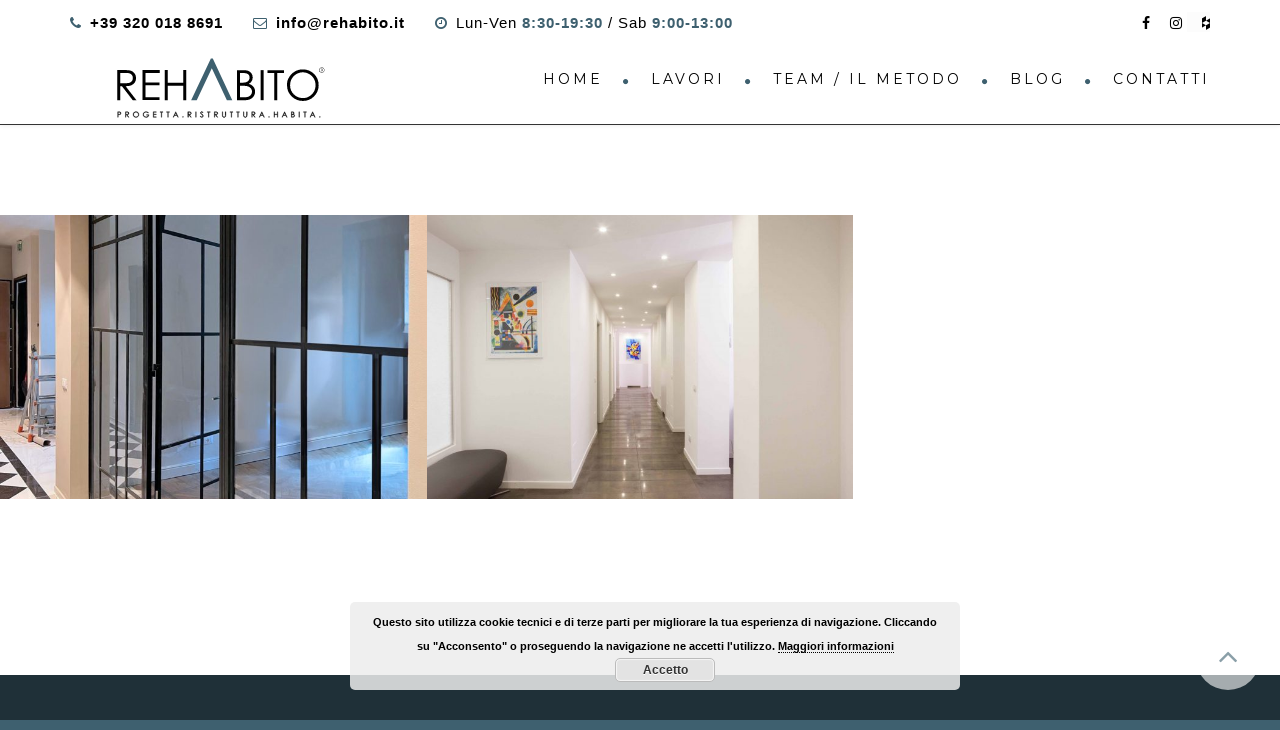

--- FILE ---
content_type: text/html; charset=UTF-8
request_url: https://www.rehabito.it/categories/ufficio/
body_size: 15547
content:
<!DOCTYPE html>
<!--[if IE 7]>
<html class="ie ie7" lang="it-IT">
<![endif]-->
<!--[if IE 8]>
<html class="ie ie8 no-js lt-ie9" lang="it-IT">
<![endif]-->
<!--[if !(IE 7) | !(IE 8) ]><!-->
<html lang="it-IT">
<!--<![endif]-->
<head>
	<meta charset="UTF-8">
	<meta name="viewport" content="width=device-width, initial-scale=1, maximum-scale=1">
	<link rel="profile" href="https://gmpg.org/xfn/11">
	<link rel="pingback" href="https://www.rehabito.it/xmlrpc.php">	

    <!-- Favicons
    ================================================== -->
    <link rel="shortcut icon" type="image/x-icon" href="https://www.rehabito.it/wp-content/uploads/2018/05/favicon-01.png">	
	
<script>!function(e,c){e[c]=e[c]+(e[c]&&" ")+"quform-js"}(document.documentElement,"className");</script><meta name='robots' content='index, follow, max-image-preview:large, max-snippet:-1, max-video-preview:-1' />

	<!-- This site is optimized with the Yoast SEO plugin v22.2 - https://yoast.com/wordpress/plugins/seo/ -->
	<title>Ufficio Archivi - REHABITO</title>
	<link rel="canonical" href="https://www.rehabito.it/categories/ufficio/" />
	<meta property="og:locale" content="it_IT" />
	<meta property="og:type" content="article" />
	<meta property="og:title" content="Ufficio Archivi - REHABITO" />
	<meta property="og:url" content="https://www.rehabito.it/categories/ufficio/" />
	<meta property="og:site_name" content="REHABITO" />
	<meta name="twitter:card" content="summary_large_image" />
	<script type="application/ld+json" class="yoast-schema-graph">{"@context":"https://schema.org","@graph":[{"@type":"CollectionPage","@id":"https://www.rehabito.it/categories/ufficio/","url":"https://www.rehabito.it/categories/ufficio/","name":"Ufficio Archivi - REHABITO","isPartOf":{"@id":"https://www.rehabito.it/#website"},"primaryImageOfPage":{"@id":"https://www.rehabito.it/categories/ufficio/#primaryimage"},"image":{"@id":"https://www.rehabito.it/categories/ufficio/#primaryimage"},"thumbnailUrl":"https://www.rehabito.it/wp-content/uploads/2024/04/milano_viale_majno_uffici_2-2.jpg","breadcrumb":{"@id":"https://www.rehabito.it/categories/ufficio/#breadcrumb"},"inLanguage":"it-IT"},{"@type":"ImageObject","inLanguage":"it-IT","@id":"https://www.rehabito.it/categories/ufficio/#primaryimage","url":"https://www.rehabito.it/wp-content/uploads/2024/04/milano_viale_majno_uffici_2-2.jpg","contentUrl":"https://www.rehabito.it/wp-content/uploads/2024/04/milano_viale_majno_uffici_2-2.jpg","width":1200,"height":1600},{"@type":"BreadcrumbList","@id":"https://www.rehabito.it/categories/ufficio/#breadcrumb","itemListElement":[{"@type":"ListItem","position":1,"name":"Home","item":"https://www.rehabito.it/"},{"@type":"ListItem","position":2,"name":"Ufficio"}]},{"@type":"WebSite","@id":"https://www.rehabito.it/#website","url":"https://www.rehabito.it/","name":"REHABITO","description":"Progettare. Ristrutturare. Habitare.","publisher":{"@id":"https://www.rehabito.it/#organization"},"potentialAction":[{"@type":"SearchAction","target":{"@type":"EntryPoint","urlTemplate":"https://www.rehabito.it/?s={search_term_string}"},"query-input":"required name=search_term_string"}],"inLanguage":"it-IT"},{"@type":"Organization","@id":"https://www.rehabito.it/#organization","name":"REHABITO","url":"https://www.rehabito.it/","logo":{"@type":"ImageObject","inLanguage":"it-IT","@id":"https://www.rehabito.it/#/schema/logo/image/","url":"https://www.rehabito.it/wp-content/uploads/2024/05/logo-rehabito.svg","contentUrl":"https://www.rehabito.it/wp-content/uploads/2024/05/logo-rehabito.svg","width":1,"height":1,"caption":"REHABITO"},"image":{"@id":"https://www.rehabito.it/#/schema/logo/image/"},"sameAs":["https://www.facebook.com/rehabito/?locale=it_IT","https://www.instagram.com/rehabito/","https://www.houzz.it/professionisti/imprese-edili/rehabito-srl-impresa-edile-ristrutturazioni-pfvwit-pf~691078307"]}]}</script>
	<!-- / Yoast SEO plugin. -->


<link rel='dns-prefetch' href='//maps.googleapis.com' />
<link rel='dns-prefetch' href='//fonts.googleapis.com' />
<link rel='preconnect' href='https://fonts.gstatic.com' crossorigin />
<link rel="alternate" type="application/rss+xml" title="REHABITO &raquo; Feed" href="https://www.rehabito.it/feed/" />
<link rel="alternate" type="application/rss+xml" title="REHABITO &raquo; Feed dei commenti" href="https://www.rehabito.it/comments/feed/" />
<link rel="alternate" type="application/rss+xml" title="Feed REHABITO &raquo; Ufficio Categories" href="https://www.rehabito.it/categories/ufficio/feed/" />
		<!-- This site uses the Google Analytics by ExactMetrics plugin v7.25.0 - Using Analytics tracking - https://www.exactmetrics.com/ -->
							<script src="//www.googletagmanager.com/gtag/js?id=G-HBQ2YXELWJ"  data-cfasync="false" data-wpfc-render="false" type="text/javascript" async></script>
			<script data-cfasync="false" data-wpfc-render="false" type="text/javascript">
				var em_version = '7.25.0';
				var em_track_user = true;
				var em_no_track_reason = '';
								var ExactMetricsDefaultLocations = {"page_location":"https:\/\/www.rehabito.it\/categories\/ufficio\/"};
				if ( typeof ExactMetricsPrivacyGuardFilter === 'function' ) {
					var ExactMetricsLocations = (typeof ExactMetricsExcludeQuery === 'object') ? ExactMetricsPrivacyGuardFilter( ExactMetricsExcludeQuery ) : ExactMetricsPrivacyGuardFilter( ExactMetricsDefaultLocations );
				} else {
					var ExactMetricsLocations = (typeof ExactMetricsExcludeQuery === 'object') ? ExactMetricsExcludeQuery : ExactMetricsDefaultLocations;
				}

								var disableStrs = [
										'ga-disable-G-HBQ2YXELWJ',
									];

				/* Function to detect opted out users */
				function __gtagTrackerIsOptedOut() {
					for (var index = 0; index < disableStrs.length; index++) {
						if (document.cookie.indexOf(disableStrs[index] + '=true') > -1) {
							return true;
						}
					}

					return false;
				}

				/* Disable tracking if the opt-out cookie exists. */
				if (__gtagTrackerIsOptedOut()) {
					for (var index = 0; index < disableStrs.length; index++) {
						window[disableStrs[index]] = true;
					}
				}

				/* Opt-out function */
				function __gtagTrackerOptout() {
					for (var index = 0; index < disableStrs.length; index++) {
						document.cookie = disableStrs[index] + '=true; expires=Thu, 31 Dec 2099 23:59:59 UTC; path=/';
						window[disableStrs[index]] = true;
					}
				}

				if ('undefined' === typeof gaOptout) {
					function gaOptout() {
						__gtagTrackerOptout();
					}
				}
								window.dataLayer = window.dataLayer || [];

				window.ExactMetricsDualTracker = {
					helpers: {},
					trackers: {},
				};
				if (em_track_user) {
					function __gtagDataLayer() {
						dataLayer.push(arguments);
					}

					function __gtagTracker(type, name, parameters) {
						if (!parameters) {
							parameters = {};
						}

						if (parameters.send_to) {
							__gtagDataLayer.apply(null, arguments);
							return;
						}

						if (type === 'event') {
														parameters.send_to = exactmetrics_frontend.v4_id;
							var hookName = name;
							if (typeof parameters['event_category'] !== 'undefined') {
								hookName = parameters['event_category'] + ':' + name;
							}

							if (typeof ExactMetricsDualTracker.trackers[hookName] !== 'undefined') {
								ExactMetricsDualTracker.trackers[hookName](parameters);
							} else {
								__gtagDataLayer('event', name, parameters);
							}
							
						} else {
							__gtagDataLayer.apply(null, arguments);
						}
					}

					__gtagTracker('js', new Date());
					__gtagTracker('set', {
						'developer_id.dNDMyYj': true,
											});
					if ( ExactMetricsLocations.page_location ) {
						__gtagTracker('set', ExactMetricsLocations);
					}
										__gtagTracker('config', 'G-HBQ2YXELWJ', {"forceSSL":"true"} );
															window.gtag = __gtagTracker;										(function () {
						/* https://developers.google.com/analytics/devguides/collection/analyticsjs/ */
						/* ga and __gaTracker compatibility shim. */
						var noopfn = function () {
							return null;
						};
						var newtracker = function () {
							return new Tracker();
						};
						var Tracker = function () {
							return null;
						};
						var p = Tracker.prototype;
						p.get = noopfn;
						p.set = noopfn;
						p.send = function () {
							var args = Array.prototype.slice.call(arguments);
							args.unshift('send');
							__gaTracker.apply(null, args);
						};
						var __gaTracker = function () {
							var len = arguments.length;
							if (len === 0) {
								return;
							}
							var f = arguments[len - 1];
							if (typeof f !== 'object' || f === null || typeof f.hitCallback !== 'function') {
								if ('send' === arguments[0]) {
									var hitConverted, hitObject = false, action;
									if ('event' === arguments[1]) {
										if ('undefined' !== typeof arguments[3]) {
											hitObject = {
												'eventAction': arguments[3],
												'eventCategory': arguments[2],
												'eventLabel': arguments[4],
												'value': arguments[5] ? arguments[5] : 1,
											}
										}
									}
									if ('pageview' === arguments[1]) {
										if ('undefined' !== typeof arguments[2]) {
											hitObject = {
												'eventAction': 'page_view',
												'page_path': arguments[2],
											}
										}
									}
									if (typeof arguments[2] === 'object') {
										hitObject = arguments[2];
									}
									if (typeof arguments[5] === 'object') {
										Object.assign(hitObject, arguments[5]);
									}
									if ('undefined' !== typeof arguments[1].hitType) {
										hitObject = arguments[1];
										if ('pageview' === hitObject.hitType) {
											hitObject.eventAction = 'page_view';
										}
									}
									if (hitObject) {
										action = 'timing' === arguments[1].hitType ? 'timing_complete' : hitObject.eventAction;
										hitConverted = mapArgs(hitObject);
										__gtagTracker('event', action, hitConverted);
									}
								}
								return;
							}

							function mapArgs(args) {
								var arg, hit = {};
								var gaMap = {
									'eventCategory': 'event_category',
									'eventAction': 'event_action',
									'eventLabel': 'event_label',
									'eventValue': 'event_value',
									'nonInteraction': 'non_interaction',
									'timingCategory': 'event_category',
									'timingVar': 'name',
									'timingValue': 'value',
									'timingLabel': 'event_label',
									'page': 'page_path',
									'location': 'page_location',
									'title': 'page_title',
									'referrer' : 'page_referrer',
								};
								for (arg in args) {
																		if (!(!args.hasOwnProperty(arg) || !gaMap.hasOwnProperty(arg))) {
										hit[gaMap[arg]] = args[arg];
									} else {
										hit[arg] = args[arg];
									}
								}
								return hit;
							}

							try {
								f.hitCallback();
							} catch (ex) {
							}
						};
						__gaTracker.create = newtracker;
						__gaTracker.getByName = newtracker;
						__gaTracker.getAll = function () {
							return [];
						};
						__gaTracker.remove = noopfn;
						__gaTracker.loaded = true;
						window['__gaTracker'] = __gaTracker;
					})();
									} else {
										console.log("");
					(function () {
						function __gtagTracker() {
							return null;
						}

						window['__gtagTracker'] = __gtagTracker;
						window['gtag'] = __gtagTracker;
					})();
									}
			</script>
				<!-- / Google Analytics by ExactMetrics -->
		<style id='wp-img-auto-sizes-contain-inline-css' type='text/css'>
img:is([sizes=auto i],[sizes^="auto," i]){contain-intrinsic-size:3000px 1500px}
/*# sourceURL=wp-img-auto-sizes-contain-inline-css */
</style>
<link rel='stylesheet' id='qligg-swiper-css' href='https://www.rehabito.it/wp-content/plugins/insta-gallery/assets/frontend/swiper/swiper.min.css?ver=4.3.3' type='text/css' media='all' />
<link rel='stylesheet' id='qligg-frontend-css' href='https://www.rehabito.it/wp-content/plugins/insta-gallery/build/frontend/css/style.css?ver=4.3.3' type='text/css' media='all' />
<link rel='stylesheet' id='sbi_styles-css' href='https://www.rehabito.it/wp-content/plugins/instagram-feed/css/sbi-styles.min.css?ver=6.2.9' type='text/css' media='all' />
<style id='wp-emoji-styles-inline-css' type='text/css'>

	img.wp-smiley, img.emoji {
		display: inline !important;
		border: none !important;
		box-shadow: none !important;
		height: 1em !important;
		width: 1em !important;
		margin: 0 0.07em !important;
		vertical-align: -0.1em !important;
		background: none !important;
		padding: 0 !important;
	}
/*# sourceURL=wp-emoji-styles-inline-css */
</style>
<link rel='stylesheet' id='redux-extendify-styles-css' href='https://www.rehabito.it/wp-content/plugins/redux-framework/redux-core/assets/css/extendify-utilities.css?ver=4.4.13' type='text/css' media='all' />
<link rel='stylesheet' id='contact-form-7-css' href='https://www.rehabito.it/wp-content/plugins/contact-form-7/includes/css/styles.css?ver=5.9.2' type='text/css' media='all' />
<link rel='stylesheet' id='rs-plugin-settings-css' href='https://www.rehabito.it/wp-content/plugins/revslider/public/assets/css/settings.css?ver=5.4.7.3' type='text/css' media='all' />
<style id='rs-plugin-settings-inline-css' type='text/css'>
#rs-demo-id {}
/*# sourceURL=rs-plugin-settings-inline-css */
</style>
<link rel='stylesheet' id='video_popup_close_icon-css' href='https://www.rehabito.it/wp-content/plugins/video-popup/css/vp-close-icon/close-button-icon.css?ver=1769031671' type='text/css' media='all' />
<link rel='stylesheet' id='oba_youtubepopup_css-css' href='https://www.rehabito.it/wp-content/plugins/video-popup/css/YouTubePopUp.css?ver=1769031671' type='text/css' media='all' />
<link rel='stylesheet' id='quform-css' href='https://www.rehabito.it/wp-content/plugins/quform/cache/quform.css?ver=1612855296' type='text/css' media='all' />
<link rel='stylesheet' id='archi-fonts-css' href='https://fonts.googleapis.com/css?family=Allura%7CDosis%3A200%2C300%2C400%2C500%2C600%2C700%2C800%7CMontserrat%3A100%2C100i%2C200%2C200i%2C300%2C300i%2C400%2C400i%2C500%2C500i%2C600%2C600i%2C700%2C700i%2C800%2C800i%2C900%2C900i%7COpen%2BSans%3A300%2C300i%2C400%2C400i%2C600%2C600i%2C700%2C700i%2C800%2C800i%7CPT%2BSans%3A400%2C400i%2C700%2C700i%7CRaleway%3A100%2C100i%2C200%2C200i%2C300%2C300i%2C400%2C400i%2C500%2C500i%2C600%2C600i%2C700%2C700i%2C800%2C800i%2C900%2C900i&#038;subset=cyrillic%2Ccyrillic-ext%2Cgreek%2Cgreek-ext%2Clatin-ext%2Cvietnamese' type='text/css' media='all' />
<link rel='stylesheet' id='archi-bootstrap-css' href='https://www.rehabito.it/wp-content/themes/archi/css/bootstrap.css?ver=6.9' type='text/css' media='all' />
<link rel='stylesheet' id='archi-jpreloader-css' href='https://www.rehabito.it/wp-content/themes/archi/css/jpreloader.css?ver=6.9' type='text/css' media='all' />
<link rel='stylesheet' id='archi-animate-css' href='https://www.rehabito.it/wp-content/themes/archi/css/animate.css?ver=6.9' type='text/css' media='all' />
<link rel='stylesheet' id='archi-plugin-css' href='https://www.rehabito.it/wp-content/themes/archi/css/plugin.css?ver=6.9' type='text/css' media='all' />
<link rel='stylesheet' id='archi-awesome-font-css' href='https://www.rehabito.it/wp-content/themes/archi/fonts/font-awesome/css/font-awesome.css?ver=6.9' type='text/css' media='all' />
<link rel='stylesheet' id='archi-et-line-font-css' href='https://www.rehabito.it/wp-content/themes/archi/fonts/et-line-font/style.css?ver=6.9' type='text/css' media='all' />
<link rel='stylesheet' id='archi-elegant-font-css' href='https://www.rehabito.it/wp-content/themes/archi/fonts/elegant-font/style.css?ver=6.9' type='text/css' media='all' />
<link rel='stylesheet' id='archi-YTPlayer-css' href='https://www.rehabito.it/wp-content/themes/archi/css/jquery.mb.YTPlayer.min.css?ver=6.9' type='text/css' media='all' />
<link rel='stylesheet' id='archi-style-css' href='https://www.rehabito.it/wp-content/themes/archi/style.css?ver=25-10-2016' type='text/css' media='all' />
<link rel='stylesheet' id='archi-style-light-css' href='https://www.rehabito.it/wp-content/themes/archi/css/light.css?ver=6.9' type='text/css' media='all' />
<link rel='stylesheet' id='archi-theme-new-ie-css' href='https://www.rehabito.it/wp-content/themes/archi/css/new-ie.css?ver=6.9' type='text/css' media='all' />
<link rel='stylesheet' id='js_composer_front-css' href='//www.rehabito.it/wp-content/uploads/js_composer/js_composer_front_custom.css?ver=5.4.7' type='text/css' media='all' />
<link rel="preload" as="style" href="https://fonts.googleapis.com/css?family=Raleway&#038;display=swap&#038;ver=1715795610" /><link rel="stylesheet" href="https://fonts.googleapis.com/css?family=Raleway&#038;display=swap&#038;ver=1715795610" media="print" onload="this.media='all'"><noscript><link rel="stylesheet" href="https://fonts.googleapis.com/css?family=Raleway&#038;display=swap&#038;ver=1715795610" /></noscript><script type="text/javascript" src="https://www.rehabito.it/wp-content/plugins/google-analytics-dashboard-for-wp/assets/js/frontend-gtag.min.js?ver=7.25.0" id="exactmetrics-frontend-script-js"></script>
<script data-cfasync="false" data-wpfc-render="false" type="text/javascript" id='exactmetrics-frontend-script-js-extra'>/* <![CDATA[ */
var exactmetrics_frontend = {"js_events_tracking":"true","download_extensions":"zip,mp3,mpeg,pdf,docx,pptx,xlsx,rar","inbound_paths":"[{\"path\":\"\\\/go\\\/\",\"label\":\"affiliate\"},{\"path\":\"\\\/recommend\\\/\",\"label\":\"affiliate\"}]","home_url":"https:\/\/www.rehabito.it","hash_tracking":"false","v4_id":"G-HBQ2YXELWJ"};/* ]]> */
</script>
<script type="text/javascript" src="https://www.rehabito.it/wp-includes/js/jquery/jquery.min.js?ver=3.7.1" id="jquery-core-js"></script>
<script type="text/javascript" src="https://www.rehabito.it/wp-includes/js/jquery/jquery-migrate.min.js?ver=3.4.1" id="jquery-migrate-js"></script>
<script type="text/javascript" src="https://www.rehabito.it/wp-content/plugins/revslider/public/assets/js/jquery.themepunch.enablelog.js?ver=5.4.7.3" id="enable-logs-js"></script>
<script type="text/javascript" src="https://www.rehabito.it/wp-content/plugins/revslider/public/assets/js/jquery.themepunch.tools.min.js?ver=5.4.7.3" id="tp-tools-js"></script>
<script type="text/javascript" src="https://www.rehabito.it/wp-content/plugins/revslider/public/assets/js/jquery.themepunch.revolution.min.js?ver=5.4.7.3" id="revmin-js"></script>
<script type="text/javascript" src="https://www.rehabito.it/wp-content/plugins/video-popup/js/YouTubePopUp.jquery.js?ver=1769031671" id="oba_youtubepopup_plugin-js"></script>
<script type="text/javascript" src="https://www.rehabito.it/wp-content/plugins/video-popup/js/YouTubePopUp.js?ver=1769031671" id="oba_youtubepopup_activate-js"></script>
<script type="text/javascript" src="https://maps.googleapis.com/maps/api/js?key=AIzaSyB3ZCfQfBZ7DuVUoBGJ8t7u6_oceZPhNSs&amp;ver=6.9" id="archi-maps-js-js"></script>
<script type="text/javascript" src="https://www.rehabito.it/wp-content/themes/archi/js/maplace.js?ver=6.9" id="archi-maplace-js"></script>
<script type="text/javascript" src="https://www.rehabito.it/wp-content/themes/archi/js/jquery.malihu.PageScroll2id.js?ver=6.9" id="archi-PageScroll2id-js"></script>
<link rel="https://api.w.org/" href="https://www.rehabito.it/wp-json/" /><link rel="EditURI" type="application/rsd+xml" title="RSD" href="https://www.rehabito.it/xmlrpc.php?rsd" />
<meta name="generator" content="WordPress 6.9" />
<meta name="generator" content="Redux 4.4.13" />		<script type='text/javascript'>
			var video_popup_unprm_general_settings = {
    			'unprm_r_border': ''
			};
		</script>
	        
    <style type="text/css">    	
					/* Preload Colors */
			#jpreOverlay {background-color: #3E606F;}
			#jprePercentage {color: #FFFFFF;}
			#jpreBar{background-color: #3E606F;}
			.royal_preloader, html {background-color: #3E606F;}
		
		/* Subheader Colors */
		#subheader{
						background-color:transparent;
		}
		#subheader h1, #subheader .crumb {
			color: #FFFFFF;
		}	

		
			

		#mainmenu li a:after, #mainmenu li a.mPS2id-highlight, .mainmenu li a.mPS2id-highlight, .de-navbar-left header .mainmenu > li > a:hover,
		header.smaller #mainmenu li a.mPS2id-highlight {
			color: #3E606F;
		}
		nav ul#mainmenu > li.current-menu-ancestor > a, .mainmenu li.current-menu-item > a, nav ul.mainmenu > li.current-menu-ancestor > a, 
		#mainmenu > li > a:hover, #mainmenu > li.current-menu-item > a, header.smaller #mainmenu > li > a:hover, header.smaller #mainmenu > li.current-menu-item > a {
			color: #3E606F;opacity:1;
		}
		#mainmenu li.current-menu-ancestor li.current-menu-ancestor > a, #mainmenu li li.active > a,
		header.smaller #mainmenu li li a:hover, #mainmenu li li a:hover {
			background-color: #3E606F;color:#111;			
		}

		/*Topbar Border Bottom Color */
		header .info {
			border-bottom-color: rgba(255,255,255,0.2);
			color: #000000;
		}
		header .info ul.social-list li i {
			color: #000000;
		}

		/* Content Colors */	
		.bg-color, .de_light .bg-fixed.bg-color,
		section.call-to-action,		
		.blog-list .date, .blog-read .date,
		.slider-info .text1,
		.btn-primary, .bg-id-color,
		.pagination .current,
		.pagination .current,
		.pagination .current:hover,
		.pagination .current:hover,
		.pagination .current:focus,
		.pagination .current span:focus, .dropcap,
		.fullwidthbanner-container a.btn,
		.feature-box-big-icon i,
		#testimonial-full, .icon-deco i,
		.blog-list .date-box .day,
		.bloglist .date-box .day,
		.feature-box-small-icon .border,
		.small-border, .team-box .small-border,	.date-post,
		.team-list .small-border,
		.de-team-list .small-border,
		.btn-line:hover,a.btn-line:hover,
		.btn-line.hover,a.btn-line.hover,
		.owl-arrow span, .de-progress .progress-bar,
		#btn-close-x:hover, .box-fx .info, .de_testi blockquote:before,
		.menu-sidebar-menu-container ul li.current_page_item a,
		.widget_nav_menu ul#services-list li:hover,
		.btn-more, .widget .small-border,
		.product img:hover, #btn-search, .form-submit #submit,
		#wp-calendar tbody td#today,
		.de_tab.tab_steps .de_nav li span,
		#services-list li a:hover,
		.de_light #services-list li.active,
		#services-list li.active, .button.btn.btn-line:hover,.woocommerce #respond input#submit, .woocommerce a.button, 
		.woocommerce button.button, .woocommerce input.button, .woocommerce .widget_price_filter .ui-slider .ui-slider-range,
		.woocommerce .widget_price_filter .ui-slider .ui-slider-handle, .woocommerce .widget_price_filter .ui-slider .ui-slider-handle,
		.woocommerce-cart .wc-proceed-to-checkout a.checkout-button, .woocommerce #respond input#submit.alt, .woocommerce a.button.alt, 
		.woocommerce button.button.alt, .woocommerce input.button.alt, .added_to_cart:hover, #back-to-top, .header-light #menu-btn:hover,
		.owl-theme .owl-controls .owl-buttons div, .mb_YTVTime, .socials-sharing a.socials-item:hover, a.btn-custom,
		header.side-header .social-icons-2 ul li a:hover, .pricing-dark.pricing-box .price-row,
		.mainmenu li li a:hover, #services-list > li.current-menu-item > a, #services-list li li.current-menu-item > a, .pricing-s1 .ribbon, #sidebar .widget .small-border, .portfolio-navigation a:hover {
			background-color:#3E606F;
		}
		.woocommerce-cart .wc-proceed-to-checkout a.checkout-button:hover, .woocommerce #respond input#submit.alt:hover, 
		.woocommerce a.button.alt:hover, .woocommerce button.button.alt:hover, .woocommerce input.button.alt:hover {
			background-color: #DAD8DA;
			color: #5D6F93;
		}
		.post-image .owl-theme .owl-controls .owl-page.active span, .pricing-dark.pricing-box .price-row, 
		.de_light .pricing-dark.pricing-box .price-row {
		   background-color:#3E606F !important;
		}

		 
							#filters a:hover, .filters a:hover{background-color:#111111;}
							
			#filters li.showchild > a, #filters a.selected, #filters a.selected:hover,
			.filters a.selected, .filters a.selected:hover {
				background-color:#5783AA;
				color: #111111;
			}
		
		.feature-box i,
		.slider_text h1, .id-color,
		.pricing-box li h1,
		.title span, i.large:hover,
		.feature-box-small-icon-2 i, address div i,
		.pricing-dark .pricing-box li.price-row, .price,
		.dark .feature-box-small-icon i,
		a.btn-slider:after,
		.feature-box-small-icon i, a.btn-line:after,
		.team-list .social a,
		.de_contact_info i, .de_count,
		.dark .btn-line:hover:after, .dark a.btn-line:hover:after, .dark a.btn-line.hover:after,
		a.btn-text:after,
		.separator span  i,
		address div strong,
		address span strong,
		.de_testi_by, .pf_text,
		.dark .btn-line:after, .dark  a.btn-line:after, .crumb a,
		.post-info a, .comments_number, .date .c_reply a,
		.search-form:before, h3 b, .woocommerce .star-rating span,
		.woocommerce .star-rating:before, .woocommerce div.product p.price, .woocommerce div.product span.price,
		.woocommerce div.product .woocommerce-tabs ul.tabs li.active a, .de_light.woocommerce p.stars a,
		.de_light.woocommerce p.stars a, .pricing-box h1, .de_light .pricing-box h1, h1.title strong, header .info ul.social-list li a:hover i,
		header .info ul.info-list li span, header .info ul.info-list li strong, header .info ul.info-list li i, .added_to_cart:after,
		.portfolio-icon:hover, .portfolio-icon a:hover i, .de-navbar-left #subheader .crumb a, .mb_YTVPBar, .post-controls a:hover strong, 
		.folio-style2 .folio-info h3 a:hover, .text-slider .text-item b, .style-3 b, .share-holder .social-links.rounded-share-icons a:hover i,
		.woocommerce span.onsale, .woocommerce-info .showcoupon, .pricing-s1 .bottom i, .expand h4:after, ul.sidebar-style-2 li:hover a, 
		ul.sidebar-style-2 li.active a, .pr_text, .portfolio-navigation a i, blockquote.s1  span.rating i
		{
			color:#3E606F;
		}

		ul.sidebar-style-2 li.active, ul.sidebar-style-2 li:hover {border-left-color:#3E606F;}
		.pricing-dark.pricing-box h1, .de_light .pricing-dark.pricing-box h1 {color: #fff;}

		.feature-box i,
		.pagination .current,
		.pagination .current,
		.pagination .current:hover,
		.pagination .current:hover,
		.pagination .current:focus,
		.pagination .current:focus
		.feature-box-big-icon i:after,
		.social-icons i,
		.btn-line:hover,a.btn-line:hover,
		.btn-line.hover,a.btn-line:hover,
		.product img:hover,
		.wpcf7 input[type=text]:focus,.wpcf7 input[type=email]:focus,.wpcf7 input[type=tel]:focus,.wpcf7 textarea:focus, #search:focus,
		.de_light .wpcf7  input[type=text]:focus,.de_light .wpcf7  input[type=tel]:focus,.de_light .wpcf7 textarea:focus,
		.de_light .wpcf7 #search:focus, .comment-form input[type='text']:focus,.comment-form input[type='email']:focus,.comment-form textarea:focus, 
		.socials-sharing a.socials-item:hover, .woocommerce span.onsale, .portfolio-navigation a:hover,
		.wpcf7 input[type=number]:focus, .wpcf7 select.wpcf7-select:focus
		{
			border-color:#3E606F;
			outline: 0px;
		}

		.comment-form textarea:focus{
			border:1px solid #3E606F!important;
		}

		.box-fx .inner,
		.dark .box-fx .inner,
		.post-image,
		.arrow-up
		{
			border-bottom-color:#3E606F;
		}

		.arrow-down{
			border-top-color:#3E606F;
		}

		.callbacks_nav {
			background-color:#3E606F;
		}

		.de_tab .de_nav li span {
			border: 2px solid #3E606F;
		}

		.feature-box-big-icon i:after {
			border-color: #3E606F transparent; /*same colour as the lower of the bubble's gradient*/
		}

		.de_review li.active img{
			border:solid 4px #3E606F;
		}
		.post-text blockquote {
		    border-left: 5px solid #3E606F;
		}

		/**** Custom CSS Footer ****/		
		footer .widget_recent_entries li, footer .widget_archive li,
		footer .widget_categories li, footer .widget_nav_menu li, 
		footer .widget_pages li, footer .widget_meta li, address span {
		    border-bottom-color: #222222;    
		}

					/*CSS Code Disable or Enable Breadcrumb*/	
			#subheader .crumb {display:none;}
		
		@media only screen and (max-width: 992px) {
			/* Styling Mobile Side Navigation */
		    body.de-navbar-left .side-header, body.de-navbar-left  header.side-header .mainmenu{ 
		    			    }
		    body.de-navbar-left  header.side-header .mainmenu a{
		    			    }
		    body.de-navbar-left  header.side-header .mainmenu > li {
		    			    }
		    .mainmenu li ul{
		    			    }
		    .mainmenu li ul li a{
		    							    }
		    #menu-btn:hover{
		    	background: #3E606F;
		    }

		    /* Styling Mobile Header */
		    header.header-bg, header, header.transparent {
		    			    }
		    header #mainmenu li ul li:first-child, header #mainmenu li ul ul{
		    			    }
		    #mainmenu li, header #mainmenu li ul ul li:last-child{
		    			    }
		    #mainmenu li ul li a{
		    							    }
		    #mainmenu li a, #mainmenu li li a{
		    			    }
		    		    
			header #mainmenu li span{				
				background:url(https://www.rehabito.it/wp-content/themes/archi/images/ui/arrow-down.png) center no-repeat;				
			}			
			header #mainmenu li span.active{
				background:url(https://www.rehabito.it/wp-content/themes/archi/images/ui/arrow-up.png) center no-repeat;
			}
		}
    	#wrapper{background:#fff !important;}
.header-bg{background:#fff !important;
margin-bottom:40px !important;
}
.header-bg a{color:#000 !important;}

.header-bg a:hover{opacity:0.6 !important;}

   .de_tab.tab_steps.tab_5 .de_nav li span{
        font-size: 15px;
        height: 200px;
        line-height: 85px;
        padding: 25px 0;
        width: 200px;
    }    </style>
<meta name="generator" content="Powered by WPBakery Page Builder - drag and drop page builder for WordPress."/>
<!--[if lte IE 9]><link rel="stylesheet" type="text/css" href="https://www.rehabito.it/wp-content/plugins/js_composer/assets/css/vc_lte_ie9.min.css" media="screen"><![endif]--><meta name="generator" content="Powered by Slider Revolution 5.4.7.3 - responsive, Mobile-Friendly Slider Plugin for WordPress with comfortable drag and drop interface." />

		<style type="text/css" id="wp-custom-css">
			.qlwapp-text{font-size:16px;
font-weight:bold;
letter-spacing:0.5px;}

.qlwapp-whatsapp-icon:before{
	font-size:20px;
}

#back-to-top{bottom:80px !important;}

.bottoni-rehabito {
    background: #4aa27b;
    color: #ffffff !important;
}

a.btn-line-black {	  
	border: solid 0px;
	font-weight: bold;
}


.blog-list .btn-more {
    color: #ffffff;
    text-transform: uppercase;
    text-decoration: none;
    font-weight: 700;
    float: right;
}

.btn-more {
		background-color: #4aa27b;
}

header .info ul.info-list li {
		font-size: 15px;
}  

.de-gallery .project-name {
    font-size: 20px;;
		padding: 40px;
}

.carousel-item .overlay-v {
   background: rgba(75, 37, 0, 0.37) 
}



.carousel-item .pf_text .project-name {
    display: block;
    position: absolute;
    width: 100%;
    top: 0%;
	  color: #FFFFFF;
    font-size: 21px;
	  line-height:28px;
    font-weight: bold;
		padding: 50px;
}

#back-to-top {
    background: #ffffff;
    border-radius: 40px;
    bottom: 30px !important;   
	  height: 64px;
    line-height: 60px;
    opacity: 0.6;
    right: 40px;
    width: 64px;
}

#back-to-top::before {
        color: #3e606f;
        content: "\f077”;
        font-family: "FontAwesome";
        font-size: 32px;
    }		</style>
		<style id="archi_option-dynamic-css" title="dynamic-css" class="redux-options-output">#royal_preloader.royal_preloader_logo .royal_preloader_percentage, #jprePercentage{line-height:40px;font-size:40px;}#subheader, .has-topbar #subheader, .de-navbar-left #subheader{padding-bottom:50px;}h1{font-family:Raleway;font-weight:normal;font-style:normal;}h2{font-family:Raleway;font-weight:normal;font-style:normal;}h3{font-family:Raleway;line-height:24px;font-weight:normal;font-style:normal;font-size:24px;}h4{font-family:Raleway;font-weight:normal;font-style:normal;}h5{font-family:Raleway;font-weight:normal;font-style:normal;}h6{font-family:Raleway;font-weight:normal;font-style:normal;}#mainmenu > li > a, .mainmenu > li > a{line-height:14px;font-size:14px;}#mainmenu li li a, .mainmenu li li a{line-height:16px;font-size:16px;}#filters a, .filters a{color:#888;}#filters a:hover, .filters a:hover{color:#888;}footer{color:#CCCCCC;}footer .widget h3{color:#FFFFFF;}footer{background-color:#1f3038;}.subfooter{color:#CCCCCC;}.subfooter{background-color:#3E606F;}.subfooter{border-top-color:#3E606F;}footer a, address span a, footer .widget_recent_entries li a, footer .widget_archive li a,footer .widget_categories li a, footer .widget_nav_menu li a, footer .widget_pages li a, footer .widget_meta li a{color:#ccc;}footer a:hover, address span a:hover, footer .widget_recent_entries li a:hover, footer .widget_archive li a:hover,footer .widget_categories li a:hover, footer .widget_nav_menu li a:hover, footer .widget_pages li a:hover, footer .widget_meta li a:hover{color:#ccc;}footer a:active, address span a:active, footer .widget_recent_entries li a:active, footer .widget_archive li a:active,footer .widget_categories li a:active, footer .widget_nav_menu li a:active, footer .widget_pages li a:active, footer .widget_meta li a:active{color:#ccc;}.social-icons ul li a{color:#fff;}.social-icons ul li a:hover{color:#333;}.social-icons ul li a:active{color:#333;}footer .main-footer, .de-navbar-left footer.footer-side-nav .mainfooter{padding-top:50px;padding-bottom:0px;}.subfooter, .de-navbar-left footer.footer-side-nav .subfooter{padding-top:30px;padding-bottom:20px;}#back-to-top{right:20px;bottom:0px;}body{line-height:24px;font-size:18px;}</style><noscript><style type="text/css"> .wpb_animate_when_almost_visible { opacity: 1; }</style></noscript><style id='global-styles-inline-css' type='text/css'>
:root{--wp--preset--aspect-ratio--square: 1;--wp--preset--aspect-ratio--4-3: 4/3;--wp--preset--aspect-ratio--3-4: 3/4;--wp--preset--aspect-ratio--3-2: 3/2;--wp--preset--aspect-ratio--2-3: 2/3;--wp--preset--aspect-ratio--16-9: 16/9;--wp--preset--aspect-ratio--9-16: 9/16;--wp--preset--color--black: #000000;--wp--preset--color--cyan-bluish-gray: #abb8c3;--wp--preset--color--white: #ffffff;--wp--preset--color--pale-pink: #f78da7;--wp--preset--color--vivid-red: #cf2e2e;--wp--preset--color--luminous-vivid-orange: #ff6900;--wp--preset--color--luminous-vivid-amber: #fcb900;--wp--preset--color--light-green-cyan: #7bdcb5;--wp--preset--color--vivid-green-cyan: #00d084;--wp--preset--color--pale-cyan-blue: #8ed1fc;--wp--preset--color--vivid-cyan-blue: #0693e3;--wp--preset--color--vivid-purple: #9b51e0;--wp--preset--gradient--vivid-cyan-blue-to-vivid-purple: linear-gradient(135deg,rgb(6,147,227) 0%,rgb(155,81,224) 100%);--wp--preset--gradient--light-green-cyan-to-vivid-green-cyan: linear-gradient(135deg,rgb(122,220,180) 0%,rgb(0,208,130) 100%);--wp--preset--gradient--luminous-vivid-amber-to-luminous-vivid-orange: linear-gradient(135deg,rgb(252,185,0) 0%,rgb(255,105,0) 100%);--wp--preset--gradient--luminous-vivid-orange-to-vivid-red: linear-gradient(135deg,rgb(255,105,0) 0%,rgb(207,46,46) 100%);--wp--preset--gradient--very-light-gray-to-cyan-bluish-gray: linear-gradient(135deg,rgb(238,238,238) 0%,rgb(169,184,195) 100%);--wp--preset--gradient--cool-to-warm-spectrum: linear-gradient(135deg,rgb(74,234,220) 0%,rgb(151,120,209) 20%,rgb(207,42,186) 40%,rgb(238,44,130) 60%,rgb(251,105,98) 80%,rgb(254,248,76) 100%);--wp--preset--gradient--blush-light-purple: linear-gradient(135deg,rgb(255,206,236) 0%,rgb(152,150,240) 100%);--wp--preset--gradient--blush-bordeaux: linear-gradient(135deg,rgb(254,205,165) 0%,rgb(254,45,45) 50%,rgb(107,0,62) 100%);--wp--preset--gradient--luminous-dusk: linear-gradient(135deg,rgb(255,203,112) 0%,rgb(199,81,192) 50%,rgb(65,88,208) 100%);--wp--preset--gradient--pale-ocean: linear-gradient(135deg,rgb(255,245,203) 0%,rgb(182,227,212) 50%,rgb(51,167,181) 100%);--wp--preset--gradient--electric-grass: linear-gradient(135deg,rgb(202,248,128) 0%,rgb(113,206,126) 100%);--wp--preset--gradient--midnight: linear-gradient(135deg,rgb(2,3,129) 0%,rgb(40,116,252) 100%);--wp--preset--font-size--small: 13px;--wp--preset--font-size--medium: 20px;--wp--preset--font-size--large: 36px;--wp--preset--font-size--x-large: 42px;--wp--preset--spacing--20: 0.44rem;--wp--preset--spacing--30: 0.67rem;--wp--preset--spacing--40: 1rem;--wp--preset--spacing--50: 1.5rem;--wp--preset--spacing--60: 2.25rem;--wp--preset--spacing--70: 3.38rem;--wp--preset--spacing--80: 5.06rem;--wp--preset--shadow--natural: 6px 6px 9px rgba(0, 0, 0, 0.2);--wp--preset--shadow--deep: 12px 12px 50px rgba(0, 0, 0, 0.4);--wp--preset--shadow--sharp: 6px 6px 0px rgba(0, 0, 0, 0.2);--wp--preset--shadow--outlined: 6px 6px 0px -3px rgb(255, 255, 255), 6px 6px rgb(0, 0, 0);--wp--preset--shadow--crisp: 6px 6px 0px rgb(0, 0, 0);}:where(.is-layout-flex){gap: 0.5em;}:where(.is-layout-grid){gap: 0.5em;}body .is-layout-flex{display: flex;}.is-layout-flex{flex-wrap: wrap;align-items: center;}.is-layout-flex > :is(*, div){margin: 0;}body .is-layout-grid{display: grid;}.is-layout-grid > :is(*, div){margin: 0;}:where(.wp-block-columns.is-layout-flex){gap: 2em;}:where(.wp-block-columns.is-layout-grid){gap: 2em;}:where(.wp-block-post-template.is-layout-flex){gap: 1.25em;}:where(.wp-block-post-template.is-layout-grid){gap: 1.25em;}.has-black-color{color: var(--wp--preset--color--black) !important;}.has-cyan-bluish-gray-color{color: var(--wp--preset--color--cyan-bluish-gray) !important;}.has-white-color{color: var(--wp--preset--color--white) !important;}.has-pale-pink-color{color: var(--wp--preset--color--pale-pink) !important;}.has-vivid-red-color{color: var(--wp--preset--color--vivid-red) !important;}.has-luminous-vivid-orange-color{color: var(--wp--preset--color--luminous-vivid-orange) !important;}.has-luminous-vivid-amber-color{color: var(--wp--preset--color--luminous-vivid-amber) !important;}.has-light-green-cyan-color{color: var(--wp--preset--color--light-green-cyan) !important;}.has-vivid-green-cyan-color{color: var(--wp--preset--color--vivid-green-cyan) !important;}.has-pale-cyan-blue-color{color: var(--wp--preset--color--pale-cyan-blue) !important;}.has-vivid-cyan-blue-color{color: var(--wp--preset--color--vivid-cyan-blue) !important;}.has-vivid-purple-color{color: var(--wp--preset--color--vivid-purple) !important;}.has-black-background-color{background-color: var(--wp--preset--color--black) !important;}.has-cyan-bluish-gray-background-color{background-color: var(--wp--preset--color--cyan-bluish-gray) !important;}.has-white-background-color{background-color: var(--wp--preset--color--white) !important;}.has-pale-pink-background-color{background-color: var(--wp--preset--color--pale-pink) !important;}.has-vivid-red-background-color{background-color: var(--wp--preset--color--vivid-red) !important;}.has-luminous-vivid-orange-background-color{background-color: var(--wp--preset--color--luminous-vivid-orange) !important;}.has-luminous-vivid-amber-background-color{background-color: var(--wp--preset--color--luminous-vivid-amber) !important;}.has-light-green-cyan-background-color{background-color: var(--wp--preset--color--light-green-cyan) !important;}.has-vivid-green-cyan-background-color{background-color: var(--wp--preset--color--vivid-green-cyan) !important;}.has-pale-cyan-blue-background-color{background-color: var(--wp--preset--color--pale-cyan-blue) !important;}.has-vivid-cyan-blue-background-color{background-color: var(--wp--preset--color--vivid-cyan-blue) !important;}.has-vivid-purple-background-color{background-color: var(--wp--preset--color--vivid-purple) !important;}.has-black-border-color{border-color: var(--wp--preset--color--black) !important;}.has-cyan-bluish-gray-border-color{border-color: var(--wp--preset--color--cyan-bluish-gray) !important;}.has-white-border-color{border-color: var(--wp--preset--color--white) !important;}.has-pale-pink-border-color{border-color: var(--wp--preset--color--pale-pink) !important;}.has-vivid-red-border-color{border-color: var(--wp--preset--color--vivid-red) !important;}.has-luminous-vivid-orange-border-color{border-color: var(--wp--preset--color--luminous-vivid-orange) !important;}.has-luminous-vivid-amber-border-color{border-color: var(--wp--preset--color--luminous-vivid-amber) !important;}.has-light-green-cyan-border-color{border-color: var(--wp--preset--color--light-green-cyan) !important;}.has-vivid-green-cyan-border-color{border-color: var(--wp--preset--color--vivid-green-cyan) !important;}.has-pale-cyan-blue-border-color{border-color: var(--wp--preset--color--pale-cyan-blue) !important;}.has-vivid-cyan-blue-border-color{border-color: var(--wp--preset--color--vivid-cyan-blue) !important;}.has-vivid-purple-border-color{border-color: var(--wp--preset--color--vivid-purple) !important;}.has-vivid-cyan-blue-to-vivid-purple-gradient-background{background: var(--wp--preset--gradient--vivid-cyan-blue-to-vivid-purple) !important;}.has-light-green-cyan-to-vivid-green-cyan-gradient-background{background: var(--wp--preset--gradient--light-green-cyan-to-vivid-green-cyan) !important;}.has-luminous-vivid-amber-to-luminous-vivid-orange-gradient-background{background: var(--wp--preset--gradient--luminous-vivid-amber-to-luminous-vivid-orange) !important;}.has-luminous-vivid-orange-to-vivid-red-gradient-background{background: var(--wp--preset--gradient--luminous-vivid-orange-to-vivid-red) !important;}.has-very-light-gray-to-cyan-bluish-gray-gradient-background{background: var(--wp--preset--gradient--very-light-gray-to-cyan-bluish-gray) !important;}.has-cool-to-warm-spectrum-gradient-background{background: var(--wp--preset--gradient--cool-to-warm-spectrum) !important;}.has-blush-light-purple-gradient-background{background: var(--wp--preset--gradient--blush-light-purple) !important;}.has-blush-bordeaux-gradient-background{background: var(--wp--preset--gradient--blush-bordeaux) !important;}.has-luminous-dusk-gradient-background{background: var(--wp--preset--gradient--luminous-dusk) !important;}.has-pale-ocean-gradient-background{background: var(--wp--preset--gradient--pale-ocean) !important;}.has-electric-grass-gradient-background{background: var(--wp--preset--gradient--electric-grass) !important;}.has-midnight-gradient-background{background: var(--wp--preset--gradient--midnight) !important;}.has-small-font-size{font-size: var(--wp--preset--font-size--small) !important;}.has-medium-font-size{font-size: var(--wp--preset--font-size--medium) !important;}.has-large-font-size{font-size: var(--wp--preset--font-size--large) !important;}.has-x-large-font-size{font-size: var(--wp--preset--font-size--x-large) !important;}
/*# sourceURL=global-styles-inline-css */
</style>
<link rel='stylesheet' id='basecss-css' href='https://www.rehabito.it/wp-content/plugins/eu-cookie-law/css/style.css?ver=6.9' type='text/css' media='all' />
</head>
<body data-rsssl=1 class="archive tax-categories term-ufficio term-23 wp-theme-archi de_light no-subheader has-topbar header-mobile-sticky-subheader archi-theme-ver-3.8.1 wordpress-version-6.9 wpb-js-composer js-comp-ver-5.4.7 vc_responsive" >
<div id="wrapper">
    <!-- header begin -->
    <header class="de_header_2 header-mobile-sticky  header-bg"> 
            
        <!-- top header begin -->
        <div class="info">
            <div class="container">
                <div class="row">
                                            <div class="col-md-9">
                            <ul class="info-list">
 	<li><i class="fa fa-phone"></i><strong><a href="tel:+393200188691">+39 320 018 8691</a></strong></li>
 	<li><i class="fa fa-envelope-o"></i><strong><a href="mailto:info@rehabito.it">info@rehabito.it</a></strong></li>
 	<li><i class="fa fa-clock-o"></i>Lun-Ven <b>8:30-19:30</b> / Sab <b>9:00-13:00</b></li>
</ul>                        
                        </div>    
                    
                                            <div class="col-md-3"> 
                                                            <!-- social icons -->
                                <ul class="social-list">
                                                                        
                                        <li><a target="_blank" href="https://www.facebook.com/rehabito/"><i class="fa fa-facebook"></i></a></li>                                    
                                                                    
                                                                    
                                                                                                                                                                                
                                      
                                                                                                                                
                                                                   
                                                                            <li><a target="_blank" href="https://www.instagram.com/rehabito/"><i class="fa fa-instagram"></i></a></li>
                                      
                                                                                                                                                                                      
                                                                        <span style="background-color: #fcfcfc;"><span style="font-family: -apple-system, BlinkMacSystemFont, Segoe UI, Roboto, Oxygen-Sans, Ubuntu, Cantarell, Helvetica Neue, sans-serif;"><span style="font-size: 13px;"><li><a target="_blank" href="https://www.houzz.it/professionisti/architetti/rehabito-acquista-ristruttura-e-habita-pfvwit-pf~691078307"><i class="fa fa-houzz"></i></a></li></span></span></span> 
									
									<!-- Polylang plugin: Show multi-languages flags -->
                                                                    </ul>
                                <!-- social icons close -->
                                                                                </div>
                                    </div>
            </div>
        </div>   
        <!-- top header close -->
        
        <div class="container">
            <div class="row">
                <div class="col-md-12">
                    <div id="logo">
                        <a href="https://www.rehabito.it/">
                            <img class="logo-static" src="https://www.rehabito.it/wp-content/uploads/2024/05/logo-rehabito.svg" alt="REHABITO">
                                                            <img class="logo-scroll" src="https://www.rehabito.it/wp-content/uploads/2024/05/logo-rehabito.svg" alt="REHABITO">
                                                    </a>
                    </div>
                    <span id="menu-btn"></span>
                    <!-- mainmenu begin -->
                    <nav>
                                                <ul id="mainmenu" ><li id="menu-item-2398" class="menu-item menu-item-type-custom menu-item-object-custom menu-item-home menu-item-2398"><a  title="HOME" href="https://www.rehabito.it/#home" data-ps2id-api="true">HOME</a></li>
<li id="menu-item-2400" class="menu-item menu-item-type-custom menu-item-object-custom menu-item-home menu-item-2400"><a  title="LAVORI" href="https://www.rehabito.it/#project" data-ps2id-api="true">LAVORI</a></li>
<li id="menu-item-2399" class="menu-item menu-item-type-custom menu-item-object-custom menu-item-home menu-item-2399"><a  title="TEAM / IL METODO" href="https://www.rehabito.it/#process" data-ps2id-api="true">TEAM / IL METODO</a></li>
<li id="menu-item-2622" class="menu-item menu-item-type-post_type menu-item-object-page current_page_parent menu-item-2622"><a  title="BLOG" href="https://www.rehabito.it/blog/" data-ps2id-api="true">BLOG</a></li>
<li id="menu-item-2426" class="menu-item menu-item-type-post_type menu-item-object-page menu-item-2426"><a  title="CONTATTI" href="https://www.rehabito.it/contatti/" data-ps2id-api="true">CONTATTI</a></li>
</ul>                       
                    </nav>
                </div>
                <!-- mainmenu close -->
            </div>
        </div>
    </header>
    <!-- header close -->

        <section class="no-subpage"></section>

<!-- content begin -->
<div id="content">   
    <div id="gallery" class="gallery full-gallery de-gallery pf_full_width pf_3_cols wow fadeInUp" data-wow-delay=".3s">
                   
        <!-- gallery item -->
        <div class="item ">
          <div class="picframe-new" style="margin:0px">
            <a  href="https://www.rehabito.it/portfolio/milano-centro-uffici-viale-majno/">
              <div class="mask"></div>                  
              <div class="pr_text">
                  <div class="project-name">Milano Centro &#8211; Uffici Viale Majno</div>
              </div>
              
                                                <img src="https://www.rehabito.it/wp-content/uploads/bfi_thumb/milano_viale_majno_uffici_2-2-qoampda97giddv978z1fofn9xosqx43u9by82neptg.jpg" alt="" title="milano_viale_majno_uffici_2-2" />
                                          </a>
          </div>
        </div>
        <!-- close gallery item -->
                 
        <!-- gallery item -->
        <div class="item ">
          <div class="picframe-new" style="margin:0px">
            <a  href="https://www.rehabito.it/portfolio/restyling-uffici-studio-legale/">
              <div class="mask"></div>                  
              <div class="pr_text">
                  <div class="project-name">Milano Porta Romana &#8211; Restyling uffici studio legale</div>
              </div>
              
                                                <img src="https://www.rehabito.it/wp-content/uploads/bfi_thumb/lamarmora1-p2lhsbehg5thuehzsjg4fg4wwplzohkhjlm8rcr7zo.jpg" alt="" title="lamarmora1" />
                                          </a>
          </div>
        </div>
        <!-- close gallery item -->
      </div>
  <div class="container">
    <div class="col-md-12">
      <div class="pagination text-center" style="width:100%;padding-top: 40px;">
                  </div>
    </div>
  </div>
</div>
<!-- content close -->
	<!-- footer begin -->
	<footer  >
		
					<div class="main-footer">
	            <div class="container">
	                <div class="row">
	                    

<div class="col-md-4 col-sm-4">
    <div id="text-2" class="widget widget_text">			<div class="textwidget"><img width="300" src="https://www.rehabito.it/wp-content/uploads/2021/01/logo-rehabito-footersvg.svg" alt=""><br/><br/>
Rehabito Srl è un’impresa edile specializzata in ristrutturazioni e design d’interni su Milano, Monza Brianza, Varese, Bergamo, Lecco, Como e Lombardia in genere. Eseguiamo ristrutturazioni complete di appartamenti, ville, negozi, condomini, immobili aziendali e commerciali.</div>
		</div></div><!-- end col-lg-3 -->

<div class="col-md-4 col-sm-4">
    <div id="block-2" class="widget widget_block"></div></div><!-- end col-lg-3 -->

<div class="col-md-4 col-sm-4">
    <div id="text-3" class="widget widget_text">			<div class="textwidget"><br>
<br>
<br>
<address>
<strong>Sede operativa: </strong> <span>via Jacopo dal Verme, 15 - (zona Isola/Garibaldi) Milano</span>

<span><strong><i class="fa fa-phone" style="color: white"></i><a href="tel:+393200188691">+39 320 018 8691</a></strong></span>

<span><strong><i class="fa fa-envelope-o" style="color: white"></i></strong><a href="mailto:info@rehabito.it">info@rehabito.it</a></span>
</address></div>
		</div></div><!-- end col-lg-3 -->




	                </div>    
	            </div>
	        </div>
		
		<div class="subfooter ">
			<div class="container">
				<div class="row">
										<div class="col-md-6">
						© Rehabito Srl – P.iva 11538610962. Tutti i diritti riservati. Rehabito è un marchio registrato.
E’ vietata la riproduzione anche parziale.
Sede legale: P.le Libia 1, 20135 Milano <span class="id-color"><a href="https://www.rehabito.it/privacy-cookie/">Privacy e Cookie</a></span>                     
					</div>

											<div class="col-md-6 text-right">
							<div class="social-icons">
								<ul>
									                                    
										<li><a target="_blank" href="https://www.facebook.com/rehabito/"><i class="fa fa-facebook"></i></a></li>                                    
									                                
									                                
																																				                                
									  
																		                                                            
									                               
																			<li><a target="_blank" href="https://www.instagram.com/rehabito/"><i class="fa fa-instagram"></i></a></li>
									  
																																																															<span style="background-color: #fcfcfc;"><span style="font-family: -apple-system, BlinkMacSystemFont, Segoe UI, Roboto, Oxygen-Sans, Ubuntu, Cantarell, Helvetica Neue, sans-serif;"><span style="font-size: 13px;"><li><a target="_blank" href="https://www.houzz.it/professionisti/architetti/rehabito-acquista-ristruttura-e-habita-pfvwit-pf~691078307"><i class="fa fa-houzz"></i></a></li></span></span></span> 
	                            </ul>                                  
							</div>
						</div>  
					                      
				</div>
			</div>
		</div>

		<a id="back-to-top" href="#" class="show"></a>
	</footer>

</div><!-- #wrapper -->

    

<!-- Instagram Feed JS -->

        
    <script type="text/javascript" src="https://www.rehabito.it/wp-includes/js/imagesloaded.min.js?ver=5.0.0" id="imagesloaded-js"></script>
<script type="text/javascript" src="https://www.rehabito.it/wp-includes/js/masonry.min.js?ver=4.2.2" id="masonry-js"></script>
<script type="text/javascript" src="https://www.rehabito.it/wp-content/plugins/contact-form-7/includes/swv/js/index.js?ver=5.9.2" id="swv-js"></script>
<script type="text/javascript" id="contact-form-7-js-extra">
/* <![CDATA[ */
var wpcf7 = {"api":{"root":"https://www.rehabito.it/wp-json/","namespace":"contact-form-7/v1"},"cached":"1"};
//# sourceURL=contact-form-7-js-extra
/* ]]> */
</script>
<script type="text/javascript" src="https://www.rehabito.it/wp-content/plugins/contact-form-7/includes/js/index.js?ver=5.9.2" id="contact-form-7-js"></script>
<script type="text/javascript" id="page-scroll-to-id-plugin-script-js-extra">
/* <![CDATA[ */
var mPS2id_params = {"instances":{"mPS2id_instance_0":{"selector":"a[href*='#']:not([href='#'])","autoSelectorMenuLinks":"true","excludeSelector":"a[href^='#tab-'], a[href^='#tabs-'], a[data-toggle]:not([data-toggle='tooltip']), a[data-slide], a[data-vc-tabs], a[data-vc-accordion], a.screen-reader-text.skip-link","scrollSpeed":800,"autoScrollSpeed":"true","scrollEasing":"easeInOutQuint","scrollingEasing":"easeOutQuint","forceScrollEasing":"false","pageEndSmoothScroll":"true","stopScrollOnUserAction":"false","autoCorrectScroll":"false","autoCorrectScrollExtend":"false","layout":"vertical","offset":"#ps2id-dummy-offset","dummyOffset":"true","highlightSelector":"local-scroll","clickedClass":"mPS2id-clicked","targetClass":"mPS2id-target","highlightClass":"mPS2id-highlight","forceSingleHighlight":"false","keepHighlightUntilNext":"false","highlightByNextTarget":"false","appendHash":"false","scrollToHash":"true","scrollToHashForAll":"true","scrollToHashDelay":0,"scrollToHashUseElementData":"true","scrollToHashRemoveUrlHash":"false","disablePluginBelow":0,"adminDisplayWidgetsId":"true","adminTinyMCEbuttons":"true","unbindUnrelatedClickEvents":"false","unbindUnrelatedClickEventsSelector":"","normalizeAnchorPointTargets":"false","encodeLinks":"false"}},"total_instances":"1","shortcode_class":"_ps2id"};
//# sourceURL=page-scroll-to-id-plugin-script-js-extra
/* ]]> */
</script>
<script type="text/javascript" src="https://www.rehabito.it/wp-content/plugins/page-scroll-to-id/js/page-scroll-to-id.min.js?ver=1.7.9" id="page-scroll-to-id-plugin-script-js"></script>
<script type="text/javascript" id="quform-js-extra">
/* <![CDATA[ */
var quformL10n = [];
quformL10n = {"pluginUrl":"https:\/\/www.rehabito.it\/wp-content\/plugins\/quform","ajaxUrl":"https:\/\/www.rehabito.it\/wp-admin\/admin-ajax.php","ajaxError":"Ajax error","errorMessageTitle":"There was a problem","removeFile":"Remove","supportPageCaching":true};
//# sourceURL=quform-js-extra
/* ]]> */
</script>
<script type="text/javascript" src="https://www.rehabito.it/wp-content/plugins/quform/cache/quform.js?ver=1612855296" id="quform-js"></script>
<script type="text/javascript" src="https://www.rehabito.it/wp-content/themes/archi/js/jpreLoader.js?ver=6.9" id="archi-jpreLoader-js"></script>
<script type="text/javascript" src="https://www.rehabito.it/wp-content/themes/archi/js/bootstrap.min.js?ver=6.9" id="archi-bootstrap-js-js"></script>
<script type="text/javascript" src="https://www.rehabito.it/wp-content/plugins/js_composer/assets/lib/bower/isotope/dist/isotope.pkgd.min.js?ver=5.4.7" id="isotope-js"></script>
<script type="text/javascript" src="https://www.rehabito.it/wp-content/themes/archi/js/total1.js?ver=6.9" id="archi-total-js"></script>
<script type="text/javascript" src="https://www.rehabito.it/wp-content/themes/archi/js/classie.js?ver=6.9" id="archi-classie-js"></script>
<script type="text/javascript" src="https://www.rehabito.it/wp-content/themes/archi/js/wow.min.js?ver=6.9" id="archi-wow-js-js"></script>
<script type="text/javascript" src="https://www.rehabito.it/wp-content/themes/archi/js/designesia.js?ver=6.9" id="archi-custom-js"></script>
<script type="text/javascript" id="eucookielaw-scripts-js-extra">
/* <![CDATA[ */
var eucookielaw_data = {"euCookieSet":"","autoBlock":"1","expireTimer":"360","scrollConsent":"0","networkShareURL":"","isCookiePage":"","isRefererWebsite":""};
//# sourceURL=eucookielaw-scripts-js-extra
/* ]]> */
</script>
<script type="text/javascript" src="https://www.rehabito.it/wp-content/plugins/eu-cookie-law/js/scripts.js?ver=3.1.6" id="eucookielaw-scripts-js"></script>
<script id="wp-emoji-settings" type="application/json">
{"baseUrl":"https://s.w.org/images/core/emoji/17.0.2/72x72/","ext":".png","svgUrl":"https://s.w.org/images/core/emoji/17.0.2/svg/","svgExt":".svg","source":{"concatemoji":"https://www.rehabito.it/wp-includes/js/wp-emoji-release.min.js?ver=6.9"}}
</script>
<script type="module">
/* <![CDATA[ */
/*! This file is auto-generated */
const a=JSON.parse(document.getElementById("wp-emoji-settings").textContent),o=(window._wpemojiSettings=a,"wpEmojiSettingsSupports"),s=["flag","emoji"];function i(e){try{var t={supportTests:e,timestamp:(new Date).valueOf()};sessionStorage.setItem(o,JSON.stringify(t))}catch(e){}}function c(e,t,n){e.clearRect(0,0,e.canvas.width,e.canvas.height),e.fillText(t,0,0);t=new Uint32Array(e.getImageData(0,0,e.canvas.width,e.canvas.height).data);e.clearRect(0,0,e.canvas.width,e.canvas.height),e.fillText(n,0,0);const a=new Uint32Array(e.getImageData(0,0,e.canvas.width,e.canvas.height).data);return t.every((e,t)=>e===a[t])}function p(e,t){e.clearRect(0,0,e.canvas.width,e.canvas.height),e.fillText(t,0,0);var n=e.getImageData(16,16,1,1);for(let e=0;e<n.data.length;e++)if(0!==n.data[e])return!1;return!0}function u(e,t,n,a){switch(t){case"flag":return n(e,"\ud83c\udff3\ufe0f\u200d\u26a7\ufe0f","\ud83c\udff3\ufe0f\u200b\u26a7\ufe0f")?!1:!n(e,"\ud83c\udde8\ud83c\uddf6","\ud83c\udde8\u200b\ud83c\uddf6")&&!n(e,"\ud83c\udff4\udb40\udc67\udb40\udc62\udb40\udc65\udb40\udc6e\udb40\udc67\udb40\udc7f","\ud83c\udff4\u200b\udb40\udc67\u200b\udb40\udc62\u200b\udb40\udc65\u200b\udb40\udc6e\u200b\udb40\udc67\u200b\udb40\udc7f");case"emoji":return!a(e,"\ud83e\u1fac8")}return!1}function f(e,t,n,a){let r;const o=(r="undefined"!=typeof WorkerGlobalScope&&self instanceof WorkerGlobalScope?new OffscreenCanvas(300,150):document.createElement("canvas")).getContext("2d",{willReadFrequently:!0}),s=(o.textBaseline="top",o.font="600 32px Arial",{});return e.forEach(e=>{s[e]=t(o,e,n,a)}),s}function r(e){var t=document.createElement("script");t.src=e,t.defer=!0,document.head.appendChild(t)}a.supports={everything:!0,everythingExceptFlag:!0},new Promise(t=>{let n=function(){try{var e=JSON.parse(sessionStorage.getItem(o));if("object"==typeof e&&"number"==typeof e.timestamp&&(new Date).valueOf()<e.timestamp+604800&&"object"==typeof e.supportTests)return e.supportTests}catch(e){}return null}();if(!n){if("undefined"!=typeof Worker&&"undefined"!=typeof OffscreenCanvas&&"undefined"!=typeof URL&&URL.createObjectURL&&"undefined"!=typeof Blob)try{var e="postMessage("+f.toString()+"("+[JSON.stringify(s),u.toString(),c.toString(),p.toString()].join(",")+"));",a=new Blob([e],{type:"text/javascript"});const r=new Worker(URL.createObjectURL(a),{name:"wpTestEmojiSupports"});return void(r.onmessage=e=>{i(n=e.data),r.terminate(),t(n)})}catch(e){}i(n=f(s,u,c,p))}t(n)}).then(e=>{for(const n in e)a.supports[n]=e[n],a.supports.everything=a.supports.everything&&a.supports[n],"flag"!==n&&(a.supports.everythingExceptFlag=a.supports.everythingExceptFlag&&a.supports[n]);var t;a.supports.everythingExceptFlag=a.supports.everythingExceptFlag&&!a.supports.flag,a.supports.everything||((t=a.source||{}).concatemoji?r(t.concatemoji):t.wpemoji&&t.twemoji&&(r(t.twemoji),r(t.wpemoji)))});
//# sourceURL=https://www.rehabito.it/wp-includes/js/wp-emoji-loader.min.js
/* ]]> */
</script>
<div class="ps2id-dummy-offset-wrapper" style="overflow:hidden;height:0;z-index:-1"><div id="ps2id-dummy-offset" style="width:100%"></div></div><!-- Eu Cookie Law 3.1.6 --><div class="pea_cook_wrapper pea_cook_bottomcenter" style="color:#000000;background:rgb(237,237,237);background: rgba(237,237,237,0.85);"><p>Questo sito utilizza cookie tecnici e di terze parti per migliorare la tua esperienza di navigazione. Cliccando su &quot;Acconsento&quot; o proseguendo la navigazione ne accetti l&#039;utilizzo. <a style="color:#000000;" href="https://www.rehabito.it/privacy-cookie/" id="fom">Maggiori informazioni</a> <button id="pea_cook_btn" class="pea_cook_btn">Accetto</button></p></div><div class="pea_cook_more_info_popover"><div class="pea_cook_more_info_popover_inner" style="color:#000000;background-color: rgba(237,237,237,0.9);"><p>Questo sito utilizza i cookie per fornire la migliore esperienza di navigazione possibile. Continuando a utilizzare questo sito senza modificare le impostazioni dei cookie o cliccando su "Accetta" permetti il loro utilizzo.</p><p><a style="color:#000000;" href="#" id="pea_close">Chiudi</a></p></div></div></body>
</html>

--- FILE ---
content_type: text/css
request_url: https://www.rehabito.it/wp-content/themes/archi/css/jpreloader.css?ver=6.9
body_size: 136
content:
#jpreOverlay {
	background-color: #000000;
	position:absolute;
	width:100%;
	height:100%;
}
#jpreSlide{
	font-size:22px;
	color:#ccc;
	text-align:center;
	width:50%;
	height:30%;
}
#jpreLoader{
	width:400px;
	height:2px;
	background:#111;
	border-radius:25px;
	-moz-border-radius:25px;
	-webkit-border-radius:25px;
}
#jpreBar {
	background:#222;
	border-radius:25px;
	-moz-border-radius:25px;
	-webkit-border-radius:25px;
}
#jprePercentage {
	color:#111;
	z-index:-1;
	font-family:Arial,Helvetica,sans-serif;
	text-align:center;
	margin-top:10px;
	font-size:96px;
	margin-top:-10px;
}
#jSplash{
	line-height:200%;
}
#jSplash section{
	padding:0;
	display:block;
	background:none !important;
}

--- FILE ---
content_type: text/css
request_url: https://www.rehabito.it/wp-content/themes/archi/css/new-ie.css?ver=6.9
body_size: -151
content:
#mainmenu li a:after{float: none;}

--- FILE ---
content_type: image/svg+xml
request_url: https://www.rehabito.it/wp-content/uploads/2024/05/logo-rehabito.svg
body_size: 2489
content:
<?xml version="1.0" encoding="UTF-8"?>
<svg id="Livello_1" data-name="Livello 1" xmlns="http://www.w3.org/2000/svg" version="1.1" viewBox="0 0 733.8 275.4">
  <defs>
    <style>
      .cls-1 {
        stroke: #000;
        stroke-miterlimit: 10;
      }

      .cls-1, .cls-2 {
        fill: #000;
      }

      .cls-2, .cls-3 {
        stroke-width: 0px;
      }

      .cls-3 {
        fill: #3e606f;
      }
    </style>
  </defs>
  <g>
    <path class="cls-1" d="M14.5,219.5h3.8c2.2,0,3.6.1,4.4.3,1.1.3,2,.8,2.7,1.6s1,1.9,1,3.1-.3,2.3-1,3.1-1.6,1.4-2.8,1.7c-.9.2-2.5.3-4.8.3h-1.4v8.9h-1.9v-19ZM16.4,221.4v6.5h3.2c1.3,0,2.3-.1,2.9-.4.6-.2,1.1-.6,1.4-1.1s.5-1.1.5-1.8-.2-1.2-.5-1.8-.8-.9-1.4-1.1-1.5-.3-2.8-.3h-3.3Z"/>
    <path class="cls-1" d="M41.5,219.5h3.8c2.1,0,3.5.1,4.3.3,1.1.3,2,.8,2.8,1.7.7.9,1.1,1.9,1.1,3.1s-.2,1.9-.7,2.7-1.2,1.4-2.1,1.8c-.9.4-2.2.6-3.8.6l6.8,8.8h-2.4l-6.8-8.8h-1.1v8.8h-1.9s0-19,0-19ZM43.4,221.4v6.5h3.3c1.3,0,2.2-.1,2.8-.4.6-.2,1.1-.6,1.4-1.2.3-.5.5-1.1.5-1.8s-.2-1.2-.5-1.7-.8-.9-1.4-1.1c-.6-.2-1.5-.3-2.8-.3h-3.3Z"/>
    <path class="cls-1" d="M77.6,219c2.9,0,5.3,1,7.2,2.9s2.9,4.3,2.9,7.1-1,5.2-2.9,7.1c-1.9,1.9-4.3,2.9-7.1,2.9s-5.2-1-7.1-2.9-2.9-4.3-2.9-7,.4-3.5,1.3-5.1,2.1-2.8,3.6-3.7c1.6-.8,3.2-1.3,5-1.3ZM77.7,220.9c-1.4,0-2.7.4-4,1.1-1.3.7-2.2,1.7-3,3s-1.1,2.6-1.1,4.2c0,2.3.8,4.2,2.4,5.7,1.6,1.6,3.5,2.3,5.7,2.3s2.8-.4,4.1-1.1,2.2-1.7,2.9-2.9c.7-1.2,1.1-2.6,1.1-4.1s-.4-2.9-1.1-4.1c-.7-1.2-1.7-2.2-3-2.9-1.2-.9-2.6-1.2-4-1.2Z"/>
    <path class="cls-1" d="M121,222.7l-1.5,1.4c-1.1-1-2.2-1.8-3.5-2.4-1.3-.5-2.5-.8-3.7-.8s-2.9.4-4.3,1.1c-1.3.7-2.4,1.7-3.1,3s-1.1,2.6-1.1,4,.4,2.8,1.2,4.1c.8,1.3,1.8,2.3,3.2,3,1.4.7,2.8,1.1,4.4,1.1s3.6-.6,5-1.7c1.4-1.1,2.2-2.5,2.4-4.3h-6v-1.8h8.2c0,2.9-.9,5.3-2.6,7s-4,2.6-6.9,2.6-6.3-1.2-8.4-3.6c-1.6-1.8-2.4-4-2.4-6.4s.5-3.5,1.4-5,2.1-2.8,3.7-3.6,3.4-1.3,5.4-1.3,3.1.3,4.6.9c1.3.5,2.7,1.4,4,2.7Z"/>
    <path class="cls-1" d="M136.9,219.5h10.9v1.9h-9v6h8.9v1.9h-8.9v7.5h8.9v1.9h-10.8v-19.2h0Z"/>
    <path class="cls-1" d="M160.3,221.4v-1.9h10.4v1.9h-4.2v17.2h-1.9v-17.2h-4.3Z"/>
    <path class="cls-1" d="M182.7,221.4v-1.9h10.4v1.9h-4.2v17.2h-1.9v-17.2h-4.3Z"/>
    <path class="cls-1" d="M214.8,219.5l8.9,19h-2.1l-3-6.3h-8.2l-3,6.3h-2.1l9-19h.5ZM214.6,223.5l-3.3,6.9h6.5l-3.2-6.9Z"/>
    <path class="cls-1" d="M239.4,235.7c.4,0,.8.2,1.1.5s.5.7.5,1.1-.2.8-.5,1.1-.7.5-1.1.5-.8-.2-1.1-.5-.5-.7-.5-1.1.2-.8.5-1.1c.3-.4.7-.5,1.1-.5Z"/>
    <path class="cls-1" d="M256.3,219.5h3.8c2.1,0,3.5.1,4.3.3,1.1.3,2,.8,2.8,1.7.7.9,1.1,1.9,1.1,3.1s-.2,1.9-.7,2.7-1.2,1.4-2.1,1.8c-.9.4-2.2.6-3.8.6l6.8,8.8h-2.4l-6.8-8.8h-1.1v8.8h-1.9v-19h0ZM258.2,221.4v6.5h3.3c1.3,0,2.2-.1,2.8-.4.6-.2,1.1-.6,1.4-1.2s.5-1.1.5-1.8-.2-1.2-.5-1.7-.8-.9-1.4-1.1c-.6-.2-1.5-.3-2.8-.3h-3.3Z"/>
    <path class="cls-1" d="M283.1,219.5h1.9v19h-1.9v-19Z"/>
    <path class="cls-1" d="M298.5,235l1.6-1c1.1,2.1,2.5,3.1,3.9,3.1s1.2-.1,1.8-.4,1-.7,1.3-1.2.4-1,.4-1.6-.2-1.3-.6-1.9c-.6-.8-1.7-1.9-3.3-3.1-1.6-1.2-2.6-2.1-3-2.6-.7-.9-1-1.9-1-2.9s.2-1.6.6-2.3,1-1.2,1.7-1.6c.7-.4,1.5-.6,2.3-.6s1.7.2,2.5.7c.8.4,1.6,1.3,2.5,2.5l-1.6,1.2c-.7-.9-1.3-1.6-1.8-1.9-.5-.3-1.1-.5-1.6-.5-.8,0-1.4.2-1.9.7s-.7,1-.7,1.7.1.8.3,1.2c.2.4.5.8.9,1.3.3.2,1.1.9,2.5,1.9,1.6,1.2,2.8,2.3,3.4,3.2s.9,1.9.9,2.9-.5,2.6-1.6,3.6-2.3,1.5-3.8,1.5-2.2-.3-3.1-.9c-.9-.5-1.8-1.6-2.6-3Z"/>
    <path class="cls-1" d="M322.9,221.4v-1.9h10.4v1.9h-4.2v17.2h-1.9v-17.2h-4.3Z"/>
    <path class="cls-1" d="M347.3,219.5h3.8c2.1,0,3.5.1,4.3.3,1.1.3,2,.8,2.8,1.7.7.9,1.1,1.9,1.1,3.1s-.2,1.9-.7,2.7-1.2,1.4-2.1,1.8-2.2.6-3.8.6l6.8,8.8h-2.4l-6.8-8.8h-1.1v8.8h-1.9v-19h0ZM349.2,221.4v6.5h3.3c1.3,0,2.2-.1,2.8-.4.6-.2,1.1-.6,1.4-1.2.3-.5.5-1.1.5-1.8s-.2-1.2-.5-1.7-.8-.9-1.4-1.1c-.6-.2-1.5-.3-2.8-.3h-3.3Z"/>
    <path class="cls-1" d="M374.5,219.5h1.9v11.5c0,1.4,0,2.2.1,2.5.1.8.3,1.4.7,1.9.3.5.9.9,1.6,1.3.7.3,1.4.5,2.2.5s1.2-.1,1.8-.4,1.1-.6,1.4-1.1c.4-.5.7-1,.9-1.7.1-.5.2-1.5.2-3v-11.5h1.9v11.5c0,1.7-.2,3.1-.5,4.1s-1,2-2,2.7c-1,.8-2.2,1.2-3.6,1.2s-2.8-.4-3.9-1.1-1.8-1.7-2.2-2.9c-.2-.7-.3-2.1-.3-4v-11.5h-.2Z"/>
    <path class="cls-1" d="M401,221.4v-1.9h10.4v1.9h-4.2v17.2h-1.9v-17.2h-4.3Z"/>
    <path class="cls-1" d="M423.4,221.4v-1.9h10.4v1.9h-4.2v17.2h-1.9v-17.2h-4.3Z"/>
    <path class="cls-1" d="M447.7,219.5h1.9v11.5c0,1.4,0,2.2.1,2.5.1.8.3,1.4.7,1.9.3.5.9.9,1.6,1.3.7.3,1.4.5,2.2.5s1.2-.1,1.8-.4,1.1-.6,1.4-1.1c.4-.5.7-1,.9-1.7.1-.5.2-1.5.2-3v-11.5h1.9v11.5c0,1.7-.2,3.1-.5,4.1s-1,2-2,2.7c-1,.8-2.2,1.2-3.6,1.2s-2.8-.4-3.9-1.1-1.8-1.7-2.2-2.9c-.2-.7-.3-2.1-.3-4v-11.5h-.2Z"/>
    <path class="cls-1" d="M476.2,219.5h3.8c2.1,0,3.5.1,4.3.3,1.1.3,2,.8,2.8,1.7.7.9,1.1,1.9,1.1,3.1s-.2,1.9-.7,2.7-1.2,1.4-2.1,1.8-2.2.6-3.8.6l6.8,8.8h-2.4l-6.8-8.8h-1.1v8.8h-1.9v-19h0ZM478.1,221.4v6.5h3.3c1.3,0,2.2-.1,2.8-.4.6-.2,1.1-.6,1.4-1.2s.5-1.1.5-1.8-.2-1.2-.5-1.7-.8-.9-1.4-1.1c-.6-.2-1.5-.3-2.8-.3h-3.3Z"/>
    <path class="cls-1" d="M511.1,219.5l8.9,19h-2.1l-3-6.3h-8.2l-3,6.3h-2.1l9-19h.5ZM510.9,223.5l-3.3,6.9h6.5l-3.2-6.9Z"/>
    <path class="cls-1" d="M535.7,235.7c.4,0,.8.2,1.1.5s.5.7.5,1.1-.2.8-.5,1.1-.7.5-1.1.5-.8-.2-1.1-.5-.5-.7-.5-1.1.2-.8.5-1.1.7-.5,1.1-.5Z"/>
    <path class="cls-1" d="M552.5,219.5h1.9v8h9.7v-8h1.9v19h-1.9v-9.2h-9.7v9.2h-1.9v-19Z"/>
    <path class="cls-1" d="M589.5,219.5l8.9,19h-2.1l-3-6.3h-8.2l-3,6.3h-2.1l9-19h.5ZM589.3,223.5l-3.3,6.9h6.5l-3.2-6.9Z"/>
    <path class="cls-1" d="M612.5,219.5h3.8c1.5,0,2.7.2,3.5.5.8.4,1.5.9,1.9,1.7.5.7.7,1.6.7,2.5s-.2,1.6-.6,2.3c-.4.7-1,1.3-1.8,1.7,1,.3,1.7.7,2.3,1.2.5.5.9,1,1.2,1.6s.4,1.3.4,2.1c0,1.5-.6,2.8-1.7,3.9s-2.6,1.6-4.5,1.6h-5.2v-19.1h0ZM614.3,221.4v6.1h1.1c1.3,0,2.3-.1,2.9-.4.6-.2,1.1-.6,1.5-1.2.4-.5.5-1.1.5-1.8s-.3-1.6-.9-2.1-1.6-.7-2.9-.7h-2.2ZM614.3,229.4v7.3h2.4c1.4,0,2.4-.1,3.1-.4.6-.3,1.2-.7,1.6-1.3.4-.6.6-1.2.6-1.9s-.3-1.6-.8-2.2c-.6-.6-1.3-1.1-2.3-1.3-.6-.2-1.8-.2-3.4-.2h-1.2Z"/>
    <path class="cls-1" d="M638.5,219.5h1.9v19h-1.9v-19Z"/>
    <path class="cls-1" d="M654,221.4v-1.9h10.4v1.9h-4.2v17.2h-1.9v-17.2h-4.3Z"/>
    <path class="cls-1" d="M686,219.5l8.9,19h-2.1l-3-6.3h-8.2l-3,6.3h-2.1l9-19h.5ZM685.8,223.5l-3.3,6.9h6.5l-3.2-6.9Z"/>
    <path class="cls-1" d="M710.7,235.7c.4,0,.8.2,1.1.5s.5.7.5,1.1-.2.8-.5,1.1-.7.5-1.1.5-.8-.2-1.1-.5-.5-.7-.5-1.1.2-.8.5-1.1.6-.5,1.1-.5Z"/>
  </g>
  <g>
    <path class="cls-2" d="M13,75.9h20.6c11.5,0,19.3.5,23.3,1.4,6.1,1.4,11.1,4.4,15,9.1,3.8,4.6,5.8,10.3,5.8,17.1s-1.3,10.6-4,14.9c-2.6,4.3-6.4,7.5-11.4,9.7-4.9,2.2-11.7,3.3-20.4,3.3l37.2,48.1h-12.7l-37.2-48.1h-5.8v48.1h-10.4v-103.6ZM23.4,86v35.2h17.8c6.9,0,12-.6,15.3-1.9s5.9-3.4,7.7-6.3c1.8-2.9,2.8-6.1,2.8-9.7s-.9-6.6-2.8-9.5c-1.9-2.8-4.3-4.9-7.4-6.1-3.1-1.2-8.1-1.8-15.2-1.8h-18.2Z"/>
    <path class="cls-2" d="M99.9,75.9h59.3v10.1h-48.9v32.4h48.5v10.1h-48.5v40.7h48.5v10.1h-58.9v-103.4Z"/>
  </g>
  <g>
    <path class="cls-2" d="M425.9,76.2h20.4c8.2,0,14.5,1,18.9,2.9s7.9,4.9,10.4,9c2.6,4,3.8,8.5,3.8,13.4s-1.1,8.8-3.4,12.6c-2.2,3.8-5.5,6.8-9.9,9.2,5.4,1.8,9.5,4,12.4,6.4,2.9,2.5,5.2,5.4,6.8,8.9,1.6,3.5,2.4,7.3,2.4,11.4,0,8.3-3,15.3-9.1,21.1-6.1,5.7-14.2,8.6-24.4,8.6h-28.4v-103.5h.1ZM436,86.3v33.1h5.9c7.2,0,12.5-.7,15.9-2s6.1-3.4,8-6.3c2-2.9,3-6.1,3-9.6s-1.7-8.5-5-11.2-8.6-4-15.8-4c0,0-12,0-12,0ZM436,129.9v39.7h12.8c7.6,0,13.1-.7,16.6-2.2s6.3-3.8,8.5-6.9c2.1-3.1,3.2-6.5,3.2-10.2s-1.5-8.6-4.5-12-7.1-5.8-12.4-7c-3.5-.8-9.7-1.3-18.4-1.3h-5.8Z"/>
    <path class="cls-2" d="M506.8,76.2h10.3v103.5h-10.3v-103.5Z"/>
    <path class="cls-2" d="M530.6,86.3v-10.1h56.7v10.1h-23.1v93.4h-10.5v-93.4h-23.1Z"/>
    <path class="cls-2" d="M651.4,73.6c15.7,0,28.8,5.2,39.3,15.7,10.6,10.5,15.8,23.3,15.8,38.6s-5.3,28-15.8,38.6-23.4,15.8-38.5,15.8-28.3-5.3-38.8-15.8c-10.6-10.5-15.8-23.2-15.8-38.1s2.4-19.2,7.2-27.6c4.8-8.5,11.4-15.1,19.7-19.9,8.3-4.9,17.2-7.3,26.9-7.3ZM651.9,83.7c-7.7,0-14.9,2-21.8,6-6.9,4-12.2,9.4-16.1,16.1-3.8,6.8-5.8,14.3-5.8,22.6,0,12.3,4.3,22.7,12.8,31.2s18.8,12.7,30.8,12.7,15.5-1.9,22.3-5.8c6.8-3.9,12.2-9.2,16-16s5.7-14.3,5.7-22.5-1.9-15.6-5.7-22.3-9.2-12-16.2-15.9c-6.9-4.1-14.3-6.1-22-6.1Z"/>
  </g>
  <path class="cls-2" d="M176.8,75.8h10.4v43.6h53v-43.6h10.4v104h-10.4v-50.2h-53v50.2h-10.4v-104Z"/>
  <polyline class="cls-3" points="267.6 180.1 286.8 180.1 338.7 70 390.6 180.1 409.2 180.1 342.1 36.3 335.5 36.3 267.6 180.1"/>
  <g>
    <path class="cls-2" d="M717.4,66.9c-5,0-9.1,4.1-9.1,9.1s.9,4.7,2.6,6.5c1.7,1.7,4,2.7,6.4,2.7h0c5,0,9.1-4.1,9.1-9.1,0-5.1-4-9.2-9.1-9.2ZM717.4,83.9h0c-2.2,0-4.1-.9-5.6-2.3-1.5-1.5-2.3-3.5-2.2-5.6,0-4.3,3.6-7.8,7.9-7.8s7.9,3.6,7.8,7.9c0,4.2-3.6,7.8-7.9,7.8Z"/>
    <path class="cls-2" d="M721.2,74.4c0-1.7-1.4-3.1-3.1-3.1h-3.1c-.3,0-.6.3-.6.6v8.3c0,.3.3.6.6.6s.6-.3.6-.6v-7.8h2.6c1,0,1.9.9,1.9,1.9s-.9,1.9-1.9,1.9h-.7c-.2,0-.4,0-.5.3s0,.5,0,.6l3.1,3.3c.2.2.6.2.8,0s.2-.6,0-.8l-2.2-2.4c1.3,0,2.4-1.3,2.4-2.8Z"/>
  </g>
</svg>